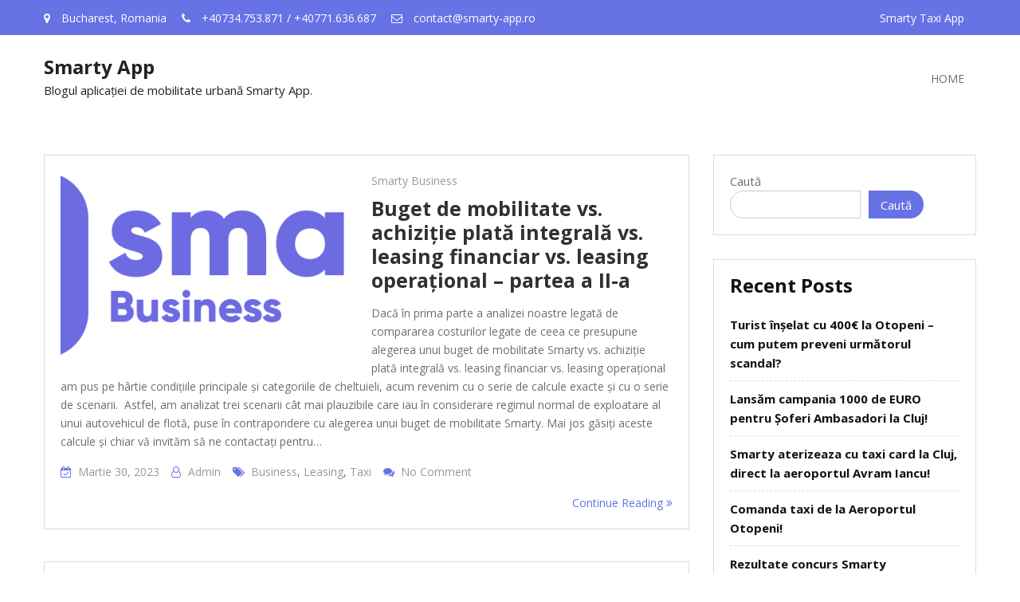

--- FILE ---
content_type: text/html; charset=UTF-8
request_url: https://www.smarty-app.com/blog/tag/business/
body_size: 14436
content:
<!DOCTYPE html> <html lang="ro-RO"><head>
	    <meta charset="UTF-8">
    <meta name="viewport" content="width=device-width, initial-scale=1">
    <link rel="profile" href="http://gmpg.org/xfn/11">
    <link rel="pingback" href="https://www.smarty-app.com/blog/xmlrpc.php">
    <meta name='robots' content='index, follow, max-image-preview:large, max-snippet:-1, max-video-preview:-1' />

	<!-- This site is optimized with the Yoast SEO plugin v26.7 - https://yoast.com/wordpress/plugins/seo/ -->
	<title>business Archives - Smarty App</title>
	<link rel="canonical" href="https://www.smarty-app.com/blog/tag/business/" />
	<meta property="og:locale" content="ro_RO" />
	<meta property="og:type" content="article" />
	<meta property="og:title" content="business Archives - Smarty App" />
	<meta property="og:url" content="https://www.smarty-app.com/blog/tag/business/" />
	<meta property="og:site_name" content="Smarty App" />
	<meta name="twitter:card" content="summary_large_image" />
	<meta name="twitter:site" content="@SmartyRide" />
	<script type="application/ld+json" class="yoast-schema-graph">{"@context":"https://schema.org","@graph":[{"@type":"CollectionPage","@id":"https://www.smarty-app.com/blog/tag/business/","url":"https://www.smarty-app.com/blog/tag/business/","name":"business Archives - Smarty App","isPartOf":{"@id":"https://www.smarty-app.com/blog/#website"},"primaryImageOfPage":{"@id":"https://www.smarty-app.com/blog/tag/business/#primaryimage"},"image":{"@id":"https://www.smarty-app.com/blog/tag/business/#primaryimage"},"thumbnailUrl":"https://www.smarty-app.com/blog/wp-content/uploads/2023/01/smarty-business-logo-1.png","breadcrumb":{"@id":"https://www.smarty-app.com/blog/tag/business/#breadcrumb"},"inLanguage":"ro-RO"},{"@type":"ImageObject","inLanguage":"ro-RO","@id":"https://www.smarty-app.com/blog/tag/business/#primaryimage","url":"https://www.smarty-app.com/blog/wp-content/uploads/2023/01/smarty-business-logo-1.png","contentUrl":"https://www.smarty-app.com/blog/wp-content/uploads/2023/01/smarty-business-logo-1.png","width":976,"height":298},{"@type":"BreadcrumbList","@id":"https://www.smarty-app.com/blog/tag/business/#breadcrumb","itemListElement":[{"@type":"ListItem","position":1,"name":"Home","item":"https://www.smarty-app.com/blog/"},{"@type":"ListItem","position":2,"name":"business"}]},{"@type":"WebSite","@id":"https://www.smarty-app.com/blog/#website","url":"https://www.smarty-app.com/blog/","name":"Smarty App","description":"Blogul aplicației de mobilitate urbană Smarty App.","publisher":{"@id":"https://www.smarty-app.com/blog/#organization"},"potentialAction":[{"@type":"SearchAction","target":{"@type":"EntryPoint","urlTemplate":"https://www.smarty-app.com/blog/?s={search_term_string}"},"query-input":{"@type":"PropertyValueSpecification","valueRequired":true,"valueName":"search_term_string"}}],"inLanguage":"ro-RO"},{"@type":"Organization","@id":"https://www.smarty-app.com/blog/#organization","name":"Smarty Ride Tech SRL","alternateName":"Smarty","url":"https://www.smarty-app.com/blog/","logo":{"@type":"ImageObject","inLanguage":"ro-RO","@id":"https://www.smarty-app.com/blog/#/schema/logo/image/","url":"https://www.smarty-app.com/blog/wp-content/uploads/2022/11/smarty_logo_new-1.png","contentUrl":"https://www.smarty-app.com/blog/wp-content/uploads/2022/11/smarty_logo_new-1.png","width":211,"height":206,"caption":"Smarty Ride Tech SRL"},"image":{"@id":"https://www.smarty-app.com/blog/#/schema/logo/image/"},"sameAs":["https://facebook.com/SmartyRide","https://x.com/SmartyRide","https://www.tiktok.com/@smarty_ride","https://www.youtube.com/channel/UC__DdqyPf0i1vrB9uZ9efUA","https://www.instagram.com/smarty_ride/","https://www.linkedin.com/company/smarty-ride/"]}]}</script>
	<!-- / Yoast SEO plugin. -->


<link rel='dns-prefetch' href='//fonts.googleapis.com' />
<style id='wp-img-auto-sizes-contain-inline-css' type='text/css'>
img:is([sizes=auto i],[sizes^="auto," i]){contain-intrinsic-size:3000px 1500px}
/*# sourceURL=wp-img-auto-sizes-contain-inline-css */
</style>
<style id='wp-block-library-inline-css' type='text/css'>
:root{--wp-block-synced-color:#7a00df;--wp-block-synced-color--rgb:122,0,223;--wp-bound-block-color:var(--wp-block-synced-color);--wp-editor-canvas-background:#ddd;--wp-admin-theme-color:#007cba;--wp-admin-theme-color--rgb:0,124,186;--wp-admin-theme-color-darker-10:#006ba1;--wp-admin-theme-color-darker-10--rgb:0,107,160.5;--wp-admin-theme-color-darker-20:#005a87;--wp-admin-theme-color-darker-20--rgb:0,90,135;--wp-admin-border-width-focus:2px}@media (min-resolution:192dpi){:root{--wp-admin-border-width-focus:1.5px}}.wp-element-button{cursor:pointer}:root .has-very-light-gray-background-color{background-color:#eee}:root .has-very-dark-gray-background-color{background-color:#313131}:root .has-very-light-gray-color{color:#eee}:root .has-very-dark-gray-color{color:#313131}:root .has-vivid-green-cyan-to-vivid-cyan-blue-gradient-background{background:linear-gradient(135deg,#00d084,#0693e3)}:root .has-purple-crush-gradient-background{background:linear-gradient(135deg,#34e2e4,#4721fb 50%,#ab1dfe)}:root .has-hazy-dawn-gradient-background{background:linear-gradient(135deg,#faaca8,#dad0ec)}:root .has-subdued-olive-gradient-background{background:linear-gradient(135deg,#fafae1,#67a671)}:root .has-atomic-cream-gradient-background{background:linear-gradient(135deg,#fdd79a,#004a59)}:root .has-nightshade-gradient-background{background:linear-gradient(135deg,#330968,#31cdcf)}:root .has-midnight-gradient-background{background:linear-gradient(135deg,#020381,#2874fc)}:root{--wp--preset--font-size--normal:16px;--wp--preset--font-size--huge:42px}.has-regular-font-size{font-size:1em}.has-larger-font-size{font-size:2.625em}.has-normal-font-size{font-size:var(--wp--preset--font-size--normal)}.has-huge-font-size{font-size:var(--wp--preset--font-size--huge)}.has-text-align-center{text-align:center}.has-text-align-left{text-align:left}.has-text-align-right{text-align:right}.has-fit-text{white-space:nowrap!important}#end-resizable-editor-section{display:none}.aligncenter{clear:both}.items-justified-left{justify-content:flex-start}.items-justified-center{justify-content:center}.items-justified-right{justify-content:flex-end}.items-justified-space-between{justify-content:space-between}.screen-reader-text{border:0;clip-path:inset(50%);height:1px;margin:-1px;overflow:hidden;padding:0;position:absolute;width:1px;word-wrap:normal!important}.screen-reader-text:focus{background-color:#ddd;clip-path:none;color:#444;display:block;font-size:1em;height:auto;left:5px;line-height:normal;padding:15px 23px 14px;text-decoration:none;top:5px;width:auto;z-index:100000}html :where(.has-border-color){border-style:solid}html :where([style*=border-top-color]){border-top-style:solid}html :where([style*=border-right-color]){border-right-style:solid}html :where([style*=border-bottom-color]){border-bottom-style:solid}html :where([style*=border-left-color]){border-left-style:solid}html :where([style*=border-width]){border-style:solid}html :where([style*=border-top-width]){border-top-style:solid}html :where([style*=border-right-width]){border-right-style:solid}html :where([style*=border-bottom-width]){border-bottom-style:solid}html :where([style*=border-left-width]){border-left-style:solid}html :where(img[class*=wp-image-]){height:auto;max-width:100%}:where(figure){margin:0 0 1em}html :where(.is-position-sticky){--wp-admin--admin-bar--position-offset:var(--wp-admin--admin-bar--height,0px)}@media screen and (max-width:600px){html :where(.is-position-sticky){--wp-admin--admin-bar--position-offset:0px}}

/*# sourceURL=wp-block-library-inline-css */
</style><style id='wp-block-archives-inline-css' type='text/css'>
.wp-block-archives{box-sizing:border-box}.wp-block-archives-dropdown label{display:block}
/*# sourceURL=https://www.smarty-app.com/blog/wp-includes/blocks/archives/style.min.css */
</style>
<style id='wp-block-categories-inline-css' type='text/css'>
.wp-block-categories{box-sizing:border-box}.wp-block-categories.alignleft{margin-right:2em}.wp-block-categories.alignright{margin-left:2em}.wp-block-categories.wp-block-categories-dropdown.aligncenter{text-align:center}.wp-block-categories .wp-block-categories__label{display:block;width:100%}
/*# sourceURL=https://www.smarty-app.com/blog/wp-includes/blocks/categories/style.min.css */
</style>
<style id='wp-block-heading-inline-css' type='text/css'>
h1:where(.wp-block-heading).has-background,h2:where(.wp-block-heading).has-background,h3:where(.wp-block-heading).has-background,h4:where(.wp-block-heading).has-background,h5:where(.wp-block-heading).has-background,h6:where(.wp-block-heading).has-background{padding:1.25em 2.375em}h1.has-text-align-left[style*=writing-mode]:where([style*=vertical-lr]),h1.has-text-align-right[style*=writing-mode]:where([style*=vertical-rl]),h2.has-text-align-left[style*=writing-mode]:where([style*=vertical-lr]),h2.has-text-align-right[style*=writing-mode]:where([style*=vertical-rl]),h3.has-text-align-left[style*=writing-mode]:where([style*=vertical-lr]),h3.has-text-align-right[style*=writing-mode]:where([style*=vertical-rl]),h4.has-text-align-left[style*=writing-mode]:where([style*=vertical-lr]),h4.has-text-align-right[style*=writing-mode]:where([style*=vertical-rl]),h5.has-text-align-left[style*=writing-mode]:where([style*=vertical-lr]),h5.has-text-align-right[style*=writing-mode]:where([style*=vertical-rl]),h6.has-text-align-left[style*=writing-mode]:where([style*=vertical-lr]),h6.has-text-align-right[style*=writing-mode]:where([style*=vertical-rl]){rotate:180deg}
/*# sourceURL=https://www.smarty-app.com/blog/wp-includes/blocks/heading/style.min.css */
</style>
<style id='wp-block-latest-comments-inline-css' type='text/css'>
ol.wp-block-latest-comments{box-sizing:border-box;margin-left:0}:where(.wp-block-latest-comments:not([style*=line-height] .wp-block-latest-comments__comment)){line-height:1.1}:where(.wp-block-latest-comments:not([style*=line-height] .wp-block-latest-comments__comment-excerpt p)){line-height:1.8}.has-dates :where(.wp-block-latest-comments:not([style*=line-height])),.has-excerpts :where(.wp-block-latest-comments:not([style*=line-height])){line-height:1.5}.wp-block-latest-comments .wp-block-latest-comments{padding-left:0}.wp-block-latest-comments__comment{list-style:none;margin-bottom:1em}.has-avatars .wp-block-latest-comments__comment{list-style:none;min-height:2.25em}.has-avatars .wp-block-latest-comments__comment .wp-block-latest-comments__comment-excerpt,.has-avatars .wp-block-latest-comments__comment .wp-block-latest-comments__comment-meta{margin-left:3.25em}.wp-block-latest-comments__comment-excerpt p{font-size:.875em;margin:.36em 0 1.4em}.wp-block-latest-comments__comment-date{display:block;font-size:.75em}.wp-block-latest-comments .avatar,.wp-block-latest-comments__comment-avatar{border-radius:1.5em;display:block;float:left;height:2.5em;margin-right:.75em;width:2.5em}.wp-block-latest-comments[class*=-font-size] a,.wp-block-latest-comments[style*=font-size] a{font-size:inherit}
/*# sourceURL=https://www.smarty-app.com/blog/wp-includes/blocks/latest-comments/style.min.css */
</style>
<style id='wp-block-latest-posts-inline-css' type='text/css'>
.wp-block-latest-posts{box-sizing:border-box}.wp-block-latest-posts.alignleft{margin-right:2em}.wp-block-latest-posts.alignright{margin-left:2em}.wp-block-latest-posts.wp-block-latest-posts__list{list-style:none}.wp-block-latest-posts.wp-block-latest-posts__list li{clear:both;overflow-wrap:break-word}.wp-block-latest-posts.is-grid{display:flex;flex-wrap:wrap}.wp-block-latest-posts.is-grid li{margin:0 1.25em 1.25em 0;width:100%}@media (min-width:600px){.wp-block-latest-posts.columns-2 li{width:calc(50% - .625em)}.wp-block-latest-posts.columns-2 li:nth-child(2n){margin-right:0}.wp-block-latest-posts.columns-3 li{width:calc(33.33333% - .83333em)}.wp-block-latest-posts.columns-3 li:nth-child(3n){margin-right:0}.wp-block-latest-posts.columns-4 li{width:calc(25% - .9375em)}.wp-block-latest-posts.columns-4 li:nth-child(4n){margin-right:0}.wp-block-latest-posts.columns-5 li{width:calc(20% - 1em)}.wp-block-latest-posts.columns-5 li:nth-child(5n){margin-right:0}.wp-block-latest-posts.columns-6 li{width:calc(16.66667% - 1.04167em)}.wp-block-latest-posts.columns-6 li:nth-child(6n){margin-right:0}}:root :where(.wp-block-latest-posts.is-grid){padding:0}:root :where(.wp-block-latest-posts.wp-block-latest-posts__list){padding-left:0}.wp-block-latest-posts__post-author,.wp-block-latest-posts__post-date{display:block;font-size:.8125em}.wp-block-latest-posts__post-excerpt,.wp-block-latest-posts__post-full-content{margin-bottom:1em;margin-top:.5em}.wp-block-latest-posts__featured-image a{display:inline-block}.wp-block-latest-posts__featured-image img{height:auto;max-width:100%;width:auto}.wp-block-latest-posts__featured-image.alignleft{float:left;margin-right:1em}.wp-block-latest-posts__featured-image.alignright{float:right;margin-left:1em}.wp-block-latest-posts__featured-image.aligncenter{margin-bottom:1em;text-align:center}
/*# sourceURL=https://www.smarty-app.com/blog/wp-includes/blocks/latest-posts/style.min.css */
</style>
<style id='wp-block-media-text-inline-css' type='text/css'>
.wp-block-media-text{box-sizing:border-box;
  /*!rtl:begin:ignore*/direction:ltr;
  /*!rtl:end:ignore*/display:grid;grid-template-columns:50% 1fr;grid-template-rows:auto}.wp-block-media-text.has-media-on-the-right{grid-template-columns:1fr 50%}.wp-block-media-text.is-vertically-aligned-top>.wp-block-media-text__content,.wp-block-media-text.is-vertically-aligned-top>.wp-block-media-text__media{align-self:start}.wp-block-media-text.is-vertically-aligned-center>.wp-block-media-text__content,.wp-block-media-text.is-vertically-aligned-center>.wp-block-media-text__media,.wp-block-media-text>.wp-block-media-text__content,.wp-block-media-text>.wp-block-media-text__media{align-self:center}.wp-block-media-text.is-vertically-aligned-bottom>.wp-block-media-text__content,.wp-block-media-text.is-vertically-aligned-bottom>.wp-block-media-text__media{align-self:end}.wp-block-media-text>.wp-block-media-text__media{
  /*!rtl:begin:ignore*/grid-column:1;grid-row:1;
  /*!rtl:end:ignore*/margin:0}.wp-block-media-text>.wp-block-media-text__content{direction:ltr;
  /*!rtl:begin:ignore*/grid-column:2;grid-row:1;
  /*!rtl:end:ignore*/padding:0 8%;word-break:break-word}.wp-block-media-text.has-media-on-the-right>.wp-block-media-text__media{
  /*!rtl:begin:ignore*/grid-column:2;grid-row:1
  /*!rtl:end:ignore*/}.wp-block-media-text.has-media-on-the-right>.wp-block-media-text__content{
  /*!rtl:begin:ignore*/grid-column:1;grid-row:1
  /*!rtl:end:ignore*/}.wp-block-media-text__media a{display:block}.wp-block-media-text__media img,.wp-block-media-text__media video{height:auto;max-width:unset;vertical-align:middle;width:100%}.wp-block-media-text.is-image-fill>.wp-block-media-text__media{background-size:cover;height:100%;min-height:250px}.wp-block-media-text.is-image-fill>.wp-block-media-text__media>a{display:block;height:100%}.wp-block-media-text.is-image-fill>.wp-block-media-text__media img{height:1px;margin:-1px;overflow:hidden;padding:0;position:absolute;width:1px;clip:rect(0,0,0,0);border:0}.wp-block-media-text.is-image-fill-element>.wp-block-media-text__media{height:100%;min-height:250px}.wp-block-media-text.is-image-fill-element>.wp-block-media-text__media>a{display:block;height:100%}.wp-block-media-text.is-image-fill-element>.wp-block-media-text__media img{height:100%;object-fit:cover;width:100%}@media (max-width:600px){.wp-block-media-text.is-stacked-on-mobile{grid-template-columns:100%!important}.wp-block-media-text.is-stacked-on-mobile>.wp-block-media-text__media{grid-column:1;grid-row:1}.wp-block-media-text.is-stacked-on-mobile>.wp-block-media-text__content{grid-column:1;grid-row:2}}
/*# sourceURL=https://www.smarty-app.com/blog/wp-includes/blocks/media-text/style.min.css */
</style>
<style id='wp-block-search-inline-css' type='text/css'>
.wp-block-search__button{margin-left:10px;word-break:normal}.wp-block-search__button.has-icon{line-height:0}.wp-block-search__button svg{height:1.25em;min-height:24px;min-width:24px;width:1.25em;fill:currentColor;vertical-align:text-bottom}:where(.wp-block-search__button){border:1px solid #ccc;padding:6px 10px}.wp-block-search__inside-wrapper{display:flex;flex:auto;flex-wrap:nowrap;max-width:100%}.wp-block-search__label{width:100%}.wp-block-search.wp-block-search__button-only .wp-block-search__button{box-sizing:border-box;display:flex;flex-shrink:0;justify-content:center;margin-left:0;max-width:100%}.wp-block-search.wp-block-search__button-only .wp-block-search__inside-wrapper{min-width:0!important;transition-property:width}.wp-block-search.wp-block-search__button-only .wp-block-search__input{flex-basis:100%;transition-duration:.3s}.wp-block-search.wp-block-search__button-only.wp-block-search__searchfield-hidden,.wp-block-search.wp-block-search__button-only.wp-block-search__searchfield-hidden .wp-block-search__inside-wrapper{overflow:hidden}.wp-block-search.wp-block-search__button-only.wp-block-search__searchfield-hidden .wp-block-search__input{border-left-width:0!important;border-right-width:0!important;flex-basis:0;flex-grow:0;margin:0;min-width:0!important;padding-left:0!important;padding-right:0!important;width:0!important}:where(.wp-block-search__input){appearance:none;border:1px solid #949494;flex-grow:1;font-family:inherit;font-size:inherit;font-style:inherit;font-weight:inherit;letter-spacing:inherit;line-height:inherit;margin-left:0;margin-right:0;min-width:3rem;padding:8px;text-decoration:unset!important;text-transform:inherit}:where(.wp-block-search__button-inside .wp-block-search__inside-wrapper){background-color:#fff;border:1px solid #949494;box-sizing:border-box;padding:4px}:where(.wp-block-search__button-inside .wp-block-search__inside-wrapper) .wp-block-search__input{border:none;border-radius:0;padding:0 4px}:where(.wp-block-search__button-inside .wp-block-search__inside-wrapper) .wp-block-search__input:focus{outline:none}:where(.wp-block-search__button-inside .wp-block-search__inside-wrapper) :where(.wp-block-search__button){padding:4px 8px}.wp-block-search.aligncenter .wp-block-search__inside-wrapper{margin:auto}.wp-block[data-align=right] .wp-block-search.wp-block-search__button-only .wp-block-search__inside-wrapper{float:right}
/*# sourceURL=https://www.smarty-app.com/blog/wp-includes/blocks/search/style.min.css */
</style>
<style id='wp-block-group-inline-css' type='text/css'>
.wp-block-group{box-sizing:border-box}:where(.wp-block-group.wp-block-group-is-layout-constrained){position:relative}
/*# sourceURL=https://www.smarty-app.com/blog/wp-includes/blocks/group/style.min.css */
</style>
<style id='wp-block-paragraph-inline-css' type='text/css'>
.is-small-text{font-size:.875em}.is-regular-text{font-size:1em}.is-large-text{font-size:2.25em}.is-larger-text{font-size:3em}.has-drop-cap:not(:focus):first-letter{float:left;font-size:8.4em;font-style:normal;font-weight:100;line-height:.68;margin:.05em .1em 0 0;text-transform:uppercase}body.rtl .has-drop-cap:not(:focus):first-letter{float:none;margin-left:.1em}p.has-drop-cap.has-background{overflow:hidden}:root :where(p.has-background){padding:1.25em 2.375em}:where(p.has-text-color:not(.has-link-color)) a{color:inherit}p.has-text-align-left[style*="writing-mode:vertical-lr"],p.has-text-align-right[style*="writing-mode:vertical-rl"]{rotate:180deg}
/*# sourceURL=https://www.smarty-app.com/blog/wp-includes/blocks/paragraph/style.min.css */
</style>
<style id='wp-block-table-inline-css' type='text/css'>
.wp-block-table{overflow-x:auto}.wp-block-table table{border-collapse:collapse;width:100%}.wp-block-table thead{border-bottom:3px solid}.wp-block-table tfoot{border-top:3px solid}.wp-block-table td,.wp-block-table th{border:1px solid;padding:.5em}.wp-block-table .has-fixed-layout{table-layout:fixed;width:100%}.wp-block-table .has-fixed-layout td,.wp-block-table .has-fixed-layout th{word-break:break-word}.wp-block-table.aligncenter,.wp-block-table.alignleft,.wp-block-table.alignright{display:table;width:auto}.wp-block-table.aligncenter td,.wp-block-table.aligncenter th,.wp-block-table.alignleft td,.wp-block-table.alignleft th,.wp-block-table.alignright td,.wp-block-table.alignright th{word-break:break-word}.wp-block-table .has-subtle-light-gray-background-color{background-color:#f3f4f5}.wp-block-table .has-subtle-pale-green-background-color{background-color:#e9fbe5}.wp-block-table .has-subtle-pale-blue-background-color{background-color:#e7f5fe}.wp-block-table .has-subtle-pale-pink-background-color{background-color:#fcf0ef}.wp-block-table.is-style-stripes{background-color:initial;border-collapse:inherit;border-spacing:0}.wp-block-table.is-style-stripes tbody tr:nth-child(odd){background-color:#f0f0f0}.wp-block-table.is-style-stripes.has-subtle-light-gray-background-color tbody tr:nth-child(odd){background-color:#f3f4f5}.wp-block-table.is-style-stripes.has-subtle-pale-green-background-color tbody tr:nth-child(odd){background-color:#e9fbe5}.wp-block-table.is-style-stripes.has-subtle-pale-blue-background-color tbody tr:nth-child(odd){background-color:#e7f5fe}.wp-block-table.is-style-stripes.has-subtle-pale-pink-background-color tbody tr:nth-child(odd){background-color:#fcf0ef}.wp-block-table.is-style-stripes td,.wp-block-table.is-style-stripes th{border-color:#0000}.wp-block-table.is-style-stripes{border-bottom:1px solid #f0f0f0}.wp-block-table .has-border-color td,.wp-block-table .has-border-color th,.wp-block-table .has-border-color tr,.wp-block-table .has-border-color>*{border-color:inherit}.wp-block-table table[style*=border-top-color] tr:first-child,.wp-block-table table[style*=border-top-color] tr:first-child td,.wp-block-table table[style*=border-top-color] tr:first-child th,.wp-block-table table[style*=border-top-color]>*,.wp-block-table table[style*=border-top-color]>* td,.wp-block-table table[style*=border-top-color]>* th{border-top-color:inherit}.wp-block-table table[style*=border-top-color] tr:not(:first-child){border-top-color:initial}.wp-block-table table[style*=border-right-color] td:last-child,.wp-block-table table[style*=border-right-color] th,.wp-block-table table[style*=border-right-color] tr,.wp-block-table table[style*=border-right-color]>*{border-right-color:inherit}.wp-block-table table[style*=border-bottom-color] tr:last-child,.wp-block-table table[style*=border-bottom-color] tr:last-child td,.wp-block-table table[style*=border-bottom-color] tr:last-child th,.wp-block-table table[style*=border-bottom-color]>*,.wp-block-table table[style*=border-bottom-color]>* td,.wp-block-table table[style*=border-bottom-color]>* th{border-bottom-color:inherit}.wp-block-table table[style*=border-bottom-color] tr:not(:last-child){border-bottom-color:initial}.wp-block-table table[style*=border-left-color] td:first-child,.wp-block-table table[style*=border-left-color] th,.wp-block-table table[style*=border-left-color] tr,.wp-block-table table[style*=border-left-color]>*{border-left-color:inherit}.wp-block-table table[style*=border-style] td,.wp-block-table table[style*=border-style] th,.wp-block-table table[style*=border-style] tr,.wp-block-table table[style*=border-style]>*{border-style:inherit}.wp-block-table table[style*=border-width] td,.wp-block-table table[style*=border-width] th,.wp-block-table table[style*=border-width] tr,.wp-block-table table[style*=border-width]>*{border-style:inherit;border-width:inherit}
/*# sourceURL=https://www.smarty-app.com/blog/wp-includes/blocks/table/style.min.css */
</style>
<style id='global-styles-inline-css' type='text/css'>
:root{--wp--preset--aspect-ratio--square: 1;--wp--preset--aspect-ratio--4-3: 4/3;--wp--preset--aspect-ratio--3-4: 3/4;--wp--preset--aspect-ratio--3-2: 3/2;--wp--preset--aspect-ratio--2-3: 2/3;--wp--preset--aspect-ratio--16-9: 16/9;--wp--preset--aspect-ratio--9-16: 9/16;--wp--preset--color--black: #000000;--wp--preset--color--cyan-bluish-gray: #abb8c3;--wp--preset--color--white: #ffffff;--wp--preset--color--pale-pink: #f78da7;--wp--preset--color--vivid-red: #cf2e2e;--wp--preset--color--luminous-vivid-orange: #ff6900;--wp--preset--color--luminous-vivid-amber: #fcb900;--wp--preset--color--light-green-cyan: #7bdcb5;--wp--preset--color--vivid-green-cyan: #00d084;--wp--preset--color--pale-cyan-blue: #8ed1fc;--wp--preset--color--vivid-cyan-blue: #0693e3;--wp--preset--color--vivid-purple: #9b51e0;--wp--preset--gradient--vivid-cyan-blue-to-vivid-purple: linear-gradient(135deg,rgb(6,147,227) 0%,rgb(155,81,224) 100%);--wp--preset--gradient--light-green-cyan-to-vivid-green-cyan: linear-gradient(135deg,rgb(122,220,180) 0%,rgb(0,208,130) 100%);--wp--preset--gradient--luminous-vivid-amber-to-luminous-vivid-orange: linear-gradient(135deg,rgb(252,185,0) 0%,rgb(255,105,0) 100%);--wp--preset--gradient--luminous-vivid-orange-to-vivid-red: linear-gradient(135deg,rgb(255,105,0) 0%,rgb(207,46,46) 100%);--wp--preset--gradient--very-light-gray-to-cyan-bluish-gray: linear-gradient(135deg,rgb(238,238,238) 0%,rgb(169,184,195) 100%);--wp--preset--gradient--cool-to-warm-spectrum: linear-gradient(135deg,rgb(74,234,220) 0%,rgb(151,120,209) 20%,rgb(207,42,186) 40%,rgb(238,44,130) 60%,rgb(251,105,98) 80%,rgb(254,248,76) 100%);--wp--preset--gradient--blush-light-purple: linear-gradient(135deg,rgb(255,206,236) 0%,rgb(152,150,240) 100%);--wp--preset--gradient--blush-bordeaux: linear-gradient(135deg,rgb(254,205,165) 0%,rgb(254,45,45) 50%,rgb(107,0,62) 100%);--wp--preset--gradient--luminous-dusk: linear-gradient(135deg,rgb(255,203,112) 0%,rgb(199,81,192) 50%,rgb(65,88,208) 100%);--wp--preset--gradient--pale-ocean: linear-gradient(135deg,rgb(255,245,203) 0%,rgb(182,227,212) 50%,rgb(51,167,181) 100%);--wp--preset--gradient--electric-grass: linear-gradient(135deg,rgb(202,248,128) 0%,rgb(113,206,126) 100%);--wp--preset--gradient--midnight: linear-gradient(135deg,rgb(2,3,129) 0%,rgb(40,116,252) 100%);--wp--preset--font-size--small: 13px;--wp--preset--font-size--medium: 20px;--wp--preset--font-size--large: 36px;--wp--preset--font-size--x-large: 42px;--wp--preset--spacing--20: 0.44rem;--wp--preset--spacing--30: 0.67rem;--wp--preset--spacing--40: 1rem;--wp--preset--spacing--50: 1.5rem;--wp--preset--spacing--60: 2.25rem;--wp--preset--spacing--70: 3.38rem;--wp--preset--spacing--80: 5.06rem;--wp--preset--shadow--natural: 6px 6px 9px rgba(0, 0, 0, 0.2);--wp--preset--shadow--deep: 12px 12px 50px rgba(0, 0, 0, 0.4);--wp--preset--shadow--sharp: 6px 6px 0px rgba(0, 0, 0, 0.2);--wp--preset--shadow--outlined: 6px 6px 0px -3px rgb(255, 255, 255), 6px 6px rgb(0, 0, 0);--wp--preset--shadow--crisp: 6px 6px 0px rgb(0, 0, 0);}:where(.is-layout-flex){gap: 0.5em;}:where(.is-layout-grid){gap: 0.5em;}body .is-layout-flex{display: flex;}.is-layout-flex{flex-wrap: wrap;align-items: center;}.is-layout-flex > :is(*, div){margin: 0;}body .is-layout-grid{display: grid;}.is-layout-grid > :is(*, div){margin: 0;}:where(.wp-block-columns.is-layout-flex){gap: 2em;}:where(.wp-block-columns.is-layout-grid){gap: 2em;}:where(.wp-block-post-template.is-layout-flex){gap: 1.25em;}:where(.wp-block-post-template.is-layout-grid){gap: 1.25em;}.has-black-color{color: var(--wp--preset--color--black) !important;}.has-cyan-bluish-gray-color{color: var(--wp--preset--color--cyan-bluish-gray) !important;}.has-white-color{color: var(--wp--preset--color--white) !important;}.has-pale-pink-color{color: var(--wp--preset--color--pale-pink) !important;}.has-vivid-red-color{color: var(--wp--preset--color--vivid-red) !important;}.has-luminous-vivid-orange-color{color: var(--wp--preset--color--luminous-vivid-orange) !important;}.has-luminous-vivid-amber-color{color: var(--wp--preset--color--luminous-vivid-amber) !important;}.has-light-green-cyan-color{color: var(--wp--preset--color--light-green-cyan) !important;}.has-vivid-green-cyan-color{color: var(--wp--preset--color--vivid-green-cyan) !important;}.has-pale-cyan-blue-color{color: var(--wp--preset--color--pale-cyan-blue) !important;}.has-vivid-cyan-blue-color{color: var(--wp--preset--color--vivid-cyan-blue) !important;}.has-vivid-purple-color{color: var(--wp--preset--color--vivid-purple) !important;}.has-black-background-color{background-color: var(--wp--preset--color--black) !important;}.has-cyan-bluish-gray-background-color{background-color: var(--wp--preset--color--cyan-bluish-gray) !important;}.has-white-background-color{background-color: var(--wp--preset--color--white) !important;}.has-pale-pink-background-color{background-color: var(--wp--preset--color--pale-pink) !important;}.has-vivid-red-background-color{background-color: var(--wp--preset--color--vivid-red) !important;}.has-luminous-vivid-orange-background-color{background-color: var(--wp--preset--color--luminous-vivid-orange) !important;}.has-luminous-vivid-amber-background-color{background-color: var(--wp--preset--color--luminous-vivid-amber) !important;}.has-light-green-cyan-background-color{background-color: var(--wp--preset--color--light-green-cyan) !important;}.has-vivid-green-cyan-background-color{background-color: var(--wp--preset--color--vivid-green-cyan) !important;}.has-pale-cyan-blue-background-color{background-color: var(--wp--preset--color--pale-cyan-blue) !important;}.has-vivid-cyan-blue-background-color{background-color: var(--wp--preset--color--vivid-cyan-blue) !important;}.has-vivid-purple-background-color{background-color: var(--wp--preset--color--vivid-purple) !important;}.has-black-border-color{border-color: var(--wp--preset--color--black) !important;}.has-cyan-bluish-gray-border-color{border-color: var(--wp--preset--color--cyan-bluish-gray) !important;}.has-white-border-color{border-color: var(--wp--preset--color--white) !important;}.has-pale-pink-border-color{border-color: var(--wp--preset--color--pale-pink) !important;}.has-vivid-red-border-color{border-color: var(--wp--preset--color--vivid-red) !important;}.has-luminous-vivid-orange-border-color{border-color: var(--wp--preset--color--luminous-vivid-orange) !important;}.has-luminous-vivid-amber-border-color{border-color: var(--wp--preset--color--luminous-vivid-amber) !important;}.has-light-green-cyan-border-color{border-color: var(--wp--preset--color--light-green-cyan) !important;}.has-vivid-green-cyan-border-color{border-color: var(--wp--preset--color--vivid-green-cyan) !important;}.has-pale-cyan-blue-border-color{border-color: var(--wp--preset--color--pale-cyan-blue) !important;}.has-vivid-cyan-blue-border-color{border-color: var(--wp--preset--color--vivid-cyan-blue) !important;}.has-vivid-purple-border-color{border-color: var(--wp--preset--color--vivid-purple) !important;}.has-vivid-cyan-blue-to-vivid-purple-gradient-background{background: var(--wp--preset--gradient--vivid-cyan-blue-to-vivid-purple) !important;}.has-light-green-cyan-to-vivid-green-cyan-gradient-background{background: var(--wp--preset--gradient--light-green-cyan-to-vivid-green-cyan) !important;}.has-luminous-vivid-amber-to-luminous-vivid-orange-gradient-background{background: var(--wp--preset--gradient--luminous-vivid-amber-to-luminous-vivid-orange) !important;}.has-luminous-vivid-orange-to-vivid-red-gradient-background{background: var(--wp--preset--gradient--luminous-vivid-orange-to-vivid-red) !important;}.has-very-light-gray-to-cyan-bluish-gray-gradient-background{background: var(--wp--preset--gradient--very-light-gray-to-cyan-bluish-gray) !important;}.has-cool-to-warm-spectrum-gradient-background{background: var(--wp--preset--gradient--cool-to-warm-spectrum) !important;}.has-blush-light-purple-gradient-background{background: var(--wp--preset--gradient--blush-light-purple) !important;}.has-blush-bordeaux-gradient-background{background: var(--wp--preset--gradient--blush-bordeaux) !important;}.has-luminous-dusk-gradient-background{background: var(--wp--preset--gradient--luminous-dusk) !important;}.has-pale-ocean-gradient-background{background: var(--wp--preset--gradient--pale-ocean) !important;}.has-electric-grass-gradient-background{background: var(--wp--preset--gradient--electric-grass) !important;}.has-midnight-gradient-background{background: var(--wp--preset--gradient--midnight) !important;}.has-small-font-size{font-size: var(--wp--preset--font-size--small) !important;}.has-medium-font-size{font-size: var(--wp--preset--font-size--medium) !important;}.has-large-font-size{font-size: var(--wp--preset--font-size--large) !important;}.has-x-large-font-size{font-size: var(--wp--preset--font-size--x-large) !important;}
/*# sourceURL=global-styles-inline-css */
</style>

<style id='classic-theme-styles-inline-css' type='text/css'>
/*! This file is auto-generated */
.wp-block-button__link{color:#fff;background-color:#32373c;border-radius:9999px;box-shadow:none;text-decoration:none;padding:calc(.667em + 2px) calc(1.333em + 2px);font-size:1.125em}.wp-block-file__button{background:#32373c;color:#fff;text-decoration:none}
/*# sourceURL=/wp-includes/css/classic-themes.min.css */
</style>
<link rel='stylesheet' id='business-point-fonts-css' href='https://fonts.googleapis.com/css?family=Open+Sans%3A400%2C700%2C900%2C400italic%2C700italic%2C900italic%7CRaleway%3A400%2C500%2C700%2C900%2C400italic%2C700italic%2C900italic&#038;subset=latin%2Clatin-ext' type='text/css' media='all' />
<link rel='stylesheet' id='jquery-meanmenu-css' href='https://www.smarty-app.com/blog/wp-content/themes/business-point/assets/third-party/meanmenu/meanmenu.css?ver=6.9' type='text/css' media='all' />
<link rel='stylesheet' id='jquery-slick-css' href='https://www.smarty-app.com/blog/wp-content/themes/business-point/assets/third-party/slick/slick.css?ver=1.6.0' type='text/css' media='all' />
<link rel='stylesheet' id='font-awesome-css' href='https://www.smarty-app.com/blog/wp-content/themes/business-point/assets/third-party/font-awesome/css/font-awesome.min.css?ver=4.7.0' type='text/css' media='all' />
<link rel='stylesheet' id='business-point-style-css' href='https://www.smarty-app.com/blog/wp-content/themes/business-point/style.css?ver=6.9' type='text/css' media='all' />
<script type="text/javascript" src="https://www.smarty-app.com/blog/wp-includes/js/jquery/jquery.min.js?ver=3.7.1" id="jquery-core-js"></script>
<script type="text/javascript" src="https://www.smarty-app.com/blog/wp-includes/js/jquery/jquery-migrate.min.js?ver=3.4.1" id="jquery-migrate-js"></script>
<link rel="icon" href="https://www.smarty-app.com/blog/wp-content/uploads/2023/01/smarty_driver_logo-150x150.png" sizes="32x32" />
<link rel="icon" href="https://www.smarty-app.com/blog/wp-content/uploads/2023/01/smarty_driver_logo.png" sizes="192x192" />
<link rel="apple-touch-icon" href="https://www.smarty-app.com/blog/wp-content/uploads/2023/01/smarty_driver_logo.png" />
<meta name="msapplication-TileImage" content="https://www.smarty-app.com/blog/wp-content/uploads/2023/01/smarty_driver_logo.png" />
</head>

<body class="archive tag tag-business tag-8 wp-custom-logo wp-theme-business-point hfeed global-layout-right-sidebar global-sticky-sidebar">
	<div id="page" class="site">
		        <div id="top-bar" class="top-header">
            <div class="container">
                                    <div class="top-left">
                                                    <span class="address"><i class="fa fa-map-marker" aria-hidden="true"></i> Bucharest, Romania</span>
                        
                                                    <span class="phone"><i class="fa fa-phone" aria-hidden="true"></i> +40734.753.871 / +40771.636.687</span>
                        
                                                    <span class="fax"><i class="fa fa-envelope-o" aria-hidden="true"></i> contact@smarty-app.ro</span>
                                                
                    </div>
                <div class="top-right">
                                            <div class="top-menu-content">
                            <div class="menu-smarty-app-container"><ul id="top-menu" class="menu"><li id="menu-item-132" class="menu-item menu-item-type-custom menu-item-object-custom menu-item-132"><a href="https://www.smarty-app.com">Smarty Taxi App</a></li>
</ul></div>                        </div><!-- .menu-content -->
                        
                </div>
                
            </div>
        </div>
        <div class="sticky-wrapper" id="sticky-wrapper"><header id="masthead" class="site-header main-navigation-holder" role="banner"><div class="container">        <div class="head-wrap">
        	<div class="site-branding">
        		
                    <h2 class="site-title"><a href="https://www.smarty-app.com/blog/" rel="home">Smarty App</a></h2>

            		
                        <h3 class="site-description">Blogul aplicației de mobilitate urbană Smarty App.</h3>

                                	</div><!-- .site-branding -->

            <div id="main-nav" class="clear-fix">
                <nav id="site-navigation" class="main-navigation" role="navigation">
                    <div class="wrap-menu-content">
        				<ul><li><a href="https://www.smarty-app.com/blog/">Home</a></li></ul>                    </div><!-- .menu-content -->
                </nav><!-- #site-navigation -->
            </div> <!-- #main-nav -->
        </div>
        </div><!-- .container --></header><!-- #masthead --></div><!-- .sticky-wrapper --><div id="content" class="site-content"><div class="container"><div class="inner-wrapper">
	<div id="primary" class="content-area">
		<main id="main" class="site-main" role="main">

		                        <header>
                                <h1 class="page-title screen-reader-text">business</h1>
                        </header>
			
<article id="post-195" class="post-195 post type-post status-publish format-standard has-post-thumbnail hentry category-smarty-business tag-business tag-leasing tag-taxi">

		<div class="featured-thumb">
		<a href="https://www.smarty-app.com/blog/buget-de-mobilitate-vs-achizitie-plata-integrala-vs-leasing-financiar-vs-leasing-operational-partea-a-ii-a/"><img width="370" height="235" src="https://www.smarty-app.com/blog/wp-content/uploads/2023/01/smarty-business-logo-1-370x235.png" class="attachment-business-point-small size-business-point-small wp-post-image" alt="" decoding="async" fetchpriority="high" /></a>
	</div>
	
	
	<div class="content-wrap content-with-image">
		<div class="content-wrap-inner">
			<header class="entry-header">
									<div class="entry-meta">
						<span class="cat-links"><a href="https://www.smarty-app.com/blog/category/smarty-business/" rel="category tag">Smarty Business</a></span>					</div><!-- .entry-meta -->
					<h2 class="entry-title"><a href="https://www.smarty-app.com/blog/buget-de-mobilitate-vs-achizitie-plata-integrala-vs-leasing-financiar-vs-leasing-operational-partea-a-ii-a/" rel="bookmark"><strong>Buget de mobilitate vs. achiziție plată integrală vs. leasing financiar vs. leasing operațional &#8211; partea a II-a</strong></a></h2>			</header><!-- .entry-header -->

			<div class="entry-content">
				<p>Dacă în prima parte a analizei noastre legată de compararea costurilor legate de ceea ce presupune alegerea unui buget de mobilitate Smarty vs. achiziție plată integrală vs. leasing financiar vs. leasing operațional am pus pe hârtie condițiile principale și categoriile de cheltuieli, acum revenim cu o serie de calcule exacte și cu o serie de scenarii.&nbsp; Astfel, am analizat trei scenarii cât mai plauzibile care iau în considerare regimul normal de exploatare al unui autovehicul de flotă, puse în contrapondere cu alegerea unui buget de mobilitate Smarty. Mai jos găsiți aceste calcule și chiar vă invităm să ne contactați pentru&hellip;</p>
				
				<div class="entry-footer">
					<span class="posted-on"><a href="https://www.smarty-app.com/blog/buget-de-mobilitate-vs-achizitie-plata-integrala-vs-leasing-financiar-vs-leasing-operational-partea-a-ii-a/" rel="bookmark"><time class="entry-date published" datetime="2023-03-30T13:21:20+02:00">martie 30, 2023</time><time class="updated" datetime="2024-01-19T18:24:01+02:00">ianuarie 19, 2024</time></a></span><span class="byline"> <span class="author vcard"><a class="url fn n" href="https://www.smarty-app.com/blog/author/admin/">admin</a></span></span><span class="tags-links"><a href="https://www.smarty-app.com/blog/tag/business/" rel="tag">business</a>, <a href="https://www.smarty-app.com/blog/tag/leasing/" rel="tag">leasing</a>, <a href="https://www.smarty-app.com/blog/tag/taxi/" rel="tag">taxi</a></span><span class="comments-link"><a href="https://www.smarty-app.com/blog/buget-de-mobilitate-vs-achizitie-plata-integrala-vs-leasing-financiar-vs-leasing-operational-partea-a-ii-a/#respond">No Comment<span class="screen-reader-text"> on <strong>Buget de mobilitate vs. achiziție plată integrală vs. leasing financiar vs. leasing operațional &#8211; partea a II-a</strong></span></a></span>				</div>
				<a class="readmore-content" href="https://www.smarty-app.com/blog/buget-de-mobilitate-vs-achizitie-plata-integrala-vs-leasing-financiar-vs-leasing-operational-partea-a-ii-a/" rel="bookmark">Continue Reading <i class="fa fa-angle-double-right"> </i></a>
			</div><!-- .entry-content -->
		</div>
	</div>

</article><!-- #post-## -->

<article id="post-189" class="post-189 post type-post status-publish format-standard has-post-thumbnail hentry category-smarty-business tag-business tag-leasing tag-taxi">

		<div class="featured-thumb">
		<a href="https://www.smarty-app.com/blog/buget-de-mobilitate-vs-achizitie-cash-vs-leasing-financiar-vs-leasing-operational/"><img width="370" height="235" src="https://www.smarty-app.com/blog/wp-content/uploads/2023/02/image-1-1-370x235.png" class="attachment-business-point-small size-business-point-small wp-post-image" alt="" decoding="async" /></a>
	</div>
	
	
	<div class="content-wrap content-with-image">
		<div class="content-wrap-inner">
			<header class="entry-header">
									<div class="entry-meta">
						<span class="cat-links"><a href="https://www.smarty-app.com/blog/category/smarty-business/" rel="category tag">Smarty Business</a></span>					</div><!-- .entry-meta -->
					<h2 class="entry-title"><a href="https://www.smarty-app.com/blog/buget-de-mobilitate-vs-achizitie-cash-vs-leasing-financiar-vs-leasing-operational/" rel="bookmark"><strong>Buget de mobilitate vs. achiziție cash vs. leasing financiar vs. leasing operațional</strong></a></h2>			</header><!-- .entry-header -->

			<div class="entry-content">
				<p>După ce într-un alt articol am făcut o analiză a principalelor soluții de transport decontat pentru angajați, acum a venit vremea ca sa facem o analiză comparând soluția unui buget de mobilitate în platforma Smarty Business cu achiziția unei mașini de serviciu prin plată integrală, cu o soluție de leasing financiar, dar și una de leasing operațional. Deoarece este un subiect complex, îl vom aborda în două articole. Prima parte o publicăm săptămâna aceasta și vine să arate care sunt principalele caracteristici ale celor trei soluții. Buget mobilitate Smarty Achiziție auto Leasing financiar Leasing operațional Flexibilitate &amp; ajustare Nevoia unui&hellip;</p>
				
				<div class="entry-footer">
					<span class="posted-on"><a href="https://www.smarty-app.com/blog/buget-de-mobilitate-vs-achizitie-cash-vs-leasing-financiar-vs-leasing-operational/" rel="bookmark"><time class="entry-date published" datetime="2023-03-16T14:16:11+02:00">martie 16, 2023</time><time class="updated" datetime="2024-01-19T18:26:16+02:00">ianuarie 19, 2024</time></a></span><span class="byline"> <span class="author vcard"><a class="url fn n" href="https://www.smarty-app.com/blog/author/admin/">admin</a></span></span><span class="tags-links"><a href="https://www.smarty-app.com/blog/tag/business/" rel="tag">business</a>, <a href="https://www.smarty-app.com/blog/tag/leasing/" rel="tag">leasing</a>, <a href="https://www.smarty-app.com/blog/tag/taxi/" rel="tag">taxi</a></span><span class="comments-link"><a href="https://www.smarty-app.com/blog/buget-de-mobilitate-vs-achizitie-cash-vs-leasing-financiar-vs-leasing-operational/#respond">No Comment<span class="screen-reader-text"> on <strong>Buget de mobilitate vs. achiziție cash vs. leasing financiar vs. leasing operațional</strong></span></a></span>				</div>
				<a class="readmore-content" href="https://www.smarty-app.com/blog/buget-de-mobilitate-vs-achizitie-cash-vs-leasing-financiar-vs-leasing-operational/" rel="bookmark">Continue Reading <i class="fa fa-angle-double-right"> </i></a>
			</div><!-- .entry-content -->
		</div>
	</div>

</article><!-- #post-## -->

<article id="post-166" class="post-166 post type-post status-publish format-standard has-post-thumbnail hentry category-smarty-business tag-business tag-vouchere">

		<div class="featured-thumb">
		<a href="https://www.smarty-app.com/blog/cum-a-rezolvat-smarty-cea-mai-mare-problema-a-soferilor-cu-sistemul-transportului-decontat/"><img width="370" height="235" src="https://www.smarty-app.com/blog/wp-content/uploads/2023/02/image-1-1-370x235.png" class="attachment-business-point-small size-business-point-small wp-post-image" alt="" decoding="async" /></a>
	</div>
	
	
	<div class="content-wrap content-with-image">
		<div class="content-wrap-inner">
			<header class="entry-header">
									<div class="entry-meta">
						<span class="cat-links"><a href="https://www.smarty-app.com/blog/category/smarty-business/" rel="category tag">Smarty Business</a></span>					</div><!-- .entry-meta -->
					<h2 class="entry-title"><a href="https://www.smarty-app.com/blog/cum-a-rezolvat-smarty-cea-mai-mare-problema-a-soferilor-cu-sistemul-transportului-decontat/" rel="bookmark"><strong>Cum a rezolvat Smarty cea mai mare problemă a șoferilor cu sistemul transportului decontat</strong></a></h2>			</header><!-- .entry-header -->

			<div class="entry-content">
				<p>O analiză amănunțită a segmentului Corporate realizată de către noi, echipa care a dezvoltat Smarty App, a scos în evidență care sunt cele mai importante provocări din piață. Astfel, folosindu-ne de experiența pe care o avem în dezvoltarea de platforme digitale dedicate transportului de persoane, am fost în măsură să rezolvăm aceste probleme și să propunem o soluție modernă, rapidă și complet digitalizată clienților noștri. În primul rând, trebuie să explicăm contextul pieței. În trecut, sistemul de vouchere și metoda de plată a curselor în sine reprezentau nemulțumiri majore ale șoferilor de taxi. Aceștia evitau să preia cursele Corporate în&hellip;</p>
				
				<div class="entry-footer">
					<span class="posted-on"><a href="https://www.smarty-app.com/blog/cum-a-rezolvat-smarty-cea-mai-mare-problema-a-soferilor-cu-sistemul-transportului-decontat/" rel="bookmark"><time class="entry-date published" datetime="2023-02-21T12:48:24+02:00">februarie 21, 2023</time><time class="updated" datetime="2024-01-19T18:54:51+02:00">ianuarie 19, 2024</time></a></span><span class="byline"> <span class="author vcard"><a class="url fn n" href="https://www.smarty-app.com/blog/author/admin/">admin</a></span></span><span class="tags-links"><a href="https://www.smarty-app.com/blog/tag/business/" rel="tag">business</a>, <a href="https://www.smarty-app.com/blog/tag/vouchere/" rel="tag">vouchere</a></span><span class="comments-link"><a href="https://www.smarty-app.com/blog/cum-a-rezolvat-smarty-cea-mai-mare-problema-a-soferilor-cu-sistemul-transportului-decontat/#respond">No Comment<span class="screen-reader-text"> on <strong>Cum a rezolvat Smarty cea mai mare problemă a șoferilor cu sistemul transportului decontat</strong></span></a></span>				</div>
				<a class="readmore-content" href="https://www.smarty-app.com/blog/cum-a-rezolvat-smarty-cea-mai-mare-problema-a-soferilor-cu-sistemul-transportului-decontat/" rel="bookmark">Continue Reading <i class="fa fa-angle-double-right"> </i></a>
			</div><!-- .entry-content -->
		</div>
	</div>

</article><!-- #post-## -->

<article id="post-158" class="post-158 post type-post status-publish format-standard has-post-thumbnail hentry category-smarty-business tag-business tag-smarty-business tag-strategie">

		<div class="featured-thumb">
		<a href="https://www.smarty-app.com/blog/smarty-are-capacitatea-de-a-deschide-un-oras-nou-in-doua-saptamani/"><img width="370" height="235" src="https://www.smarty-app.com/blog/wp-content/uploads/2023/01/Screenshot-2023-01-19-at-12.17.28-370x235.png" class="attachment-business-point-small size-business-point-small wp-post-image" alt="" decoding="async" loading="lazy" /></a>
	</div>
	
	
	<div class="content-wrap content-with-image">
		<div class="content-wrap-inner">
			<header class="entry-header">
									<div class="entry-meta">
						<span class="cat-links"><a href="https://www.smarty-app.com/blog/category/smarty-business/" rel="category tag">Smarty Business</a></span>					</div><!-- .entry-meta -->
					<h2 class="entry-title"><a href="https://www.smarty-app.com/blog/smarty-are-capacitatea-de-a-deschide-un-oras-nou-in-doua-saptamani/" rel="bookmark"><strong>Smarty are capacitatea de a deschide un oraș nou în două săptămâni</strong></a></h2>			</header><!-- .entry-header -->

			<div class="entry-content">
				<p>Serviciul Smarty Business destinat companiilor este deja prezent în nu mai puțin de nouă orașe din România. Cele nouă orașe sunt răspândite pe întreg teritoriul țării și reprezintă o bună parte din toată populația României. Mai mult, în funcție de nevoile clientului putem să adăugăm operațional și funcțional un nou oraș în doar două săptămâni. Acest termen foarte scurt este posibil datorită experienței echipei Smarty în domeniul aplicațiilor de transport, experiență care se extinde pe mai mult de un deceniu, și mulțumită faptului că soluția Smarty Business este complet digitalizată.&nbsp; Cu Smarty Business, setarea contului de companie durează maximum cinci&hellip;</p>
				
				<div class="entry-footer">
					<span class="posted-on"><a href="https://www.smarty-app.com/blog/smarty-are-capacitatea-de-a-deschide-un-oras-nou-in-doua-saptamani/" rel="bookmark"><time class="entry-date published" datetime="2023-01-31T11:00:05+02:00">ianuarie 31, 2023</time><time class="updated" datetime="2024-01-19T19:38:22+02:00">ianuarie 19, 2024</time></a></span><span class="byline"> <span class="author vcard"><a class="url fn n" href="https://www.smarty-app.com/blog/author/admin/">admin</a></span></span><span class="tags-links"><a href="https://www.smarty-app.com/blog/tag/business/" rel="tag">business</a>, <a href="https://www.smarty-app.com/blog/tag/smarty-business/" rel="tag">Smarty Business</a>, <a href="https://www.smarty-app.com/blog/tag/strategie/" rel="tag">strategie</a></span><span class="comments-link"><a href="https://www.smarty-app.com/blog/smarty-are-capacitatea-de-a-deschide-un-oras-nou-in-doua-saptamani/#respond">No Comment<span class="screen-reader-text"> on <strong>Smarty are capacitatea de a deschide un oraș nou în două săptămâni</strong></span></a></span>				</div>
				<a class="readmore-content" href="https://www.smarty-app.com/blog/smarty-are-capacitatea-de-a-deschide-un-oras-nou-in-doua-saptamani/" rel="bookmark">Continue Reading <i class="fa fa-angle-double-right"> </i></a>
			</div><!-- .entry-content -->
		</div>
	</div>

</article><!-- #post-## -->

<article id="post-150" class="post-150 post type-post status-publish format-standard has-post-thumbnail hentry category-smarty-business tag-business tag-smarty-business">

		<div class="featured-thumb">
		<a href="https://www.smarty-app.com/blog/principalele-caracteristici-ale-solutiilor-de-transport-decontat/"><img width="370" height="235" src="https://www.smarty-app.com/blog/wp-content/uploads/2023/01/Smarty-Business-370x235.png" class="attachment-business-point-small size-business-point-small wp-post-image" alt="" decoding="async" loading="lazy" /></a>
	</div>
	
	
	<div class="content-wrap content-with-image">
		<div class="content-wrap-inner">
			<header class="entry-header">
									<div class="entry-meta">
						<span class="cat-links"><a href="https://www.smarty-app.com/blog/category/smarty-business/" rel="category tag">Smarty Business</a></span>					</div><!-- .entry-meta -->
					<h2 class="entry-title"><a href="https://www.smarty-app.com/blog/principalele-caracteristici-ale-solutiilor-de-transport-decontat/" rel="bookmark"><strong>Principalele caracteristici ale soluțiilor de transport decontat</strong></a></h2>			</header><!-- .entry-header -->

			<div class="entry-content">
				<p>Dacă punem pe hârtie tot ceea ce oferă soluția Smarty Business versus concurență, putem ajunge la o serie de concluzii interesante. Așadar, în articolul de săptămâna aceasta dedicat soluției Business, prezentăm principalele caracteristici ale serviciilor de transport decontat de companie prezente în piața din România, tocmai pentru a oferi o imagine de ansamblu pentru companiile care oferă astfel de beneficii angajaților. Caracteristica Smarty Business Dispecerat taxi Soluții digitale prezente deja pe piața din România Soluții bazate pe flotă de transport alternativ Experiență relevantă ✅ Cea mai rapidă soluție de găsire a unei mașini ✅ Cel mai mic tarif de baza&hellip;</p>
				
				<div class="entry-footer">
					<span class="posted-on"><a href="https://www.smarty-app.com/blog/principalele-caracteristici-ale-solutiilor-de-transport-decontat/" rel="bookmark"><time class="entry-date published" datetime="2023-01-25T12:06:45+02:00">ianuarie 25, 2023</time><time class="updated" datetime="2024-01-19T19:16:58+02:00">ianuarie 19, 2024</time></a></span><span class="byline"> <span class="author vcard"><a class="url fn n" href="https://www.smarty-app.com/blog/author/admin/">admin</a></span></span><span class="tags-links"><a href="https://www.smarty-app.com/blog/tag/business/" rel="tag">business</a>, <a href="https://www.smarty-app.com/blog/tag/smarty-business/" rel="tag">Smarty Business</a></span><span class="comments-link"><a href="https://www.smarty-app.com/blog/principalele-caracteristici-ale-solutiilor-de-transport-decontat/#respond">No Comment<span class="screen-reader-text"> on <strong>Principalele caracteristici ale soluțiilor de transport decontat</strong></span></a></span>				</div>
				<a class="readmore-content" href="https://www.smarty-app.com/blog/principalele-caracteristici-ale-solutiilor-de-transport-decontat/" rel="bookmark">Continue Reading <i class="fa fa-angle-double-right"> </i></a>
			</div><!-- .entry-content -->
		</div>
	</div>

</article><!-- #post-## -->

<article id="post-138" class="post-138 post type-post status-publish format-standard has-post-thumbnail hentry category-smarty-business tag-business tag-corporate">

		<div class="featured-thumb">
		<a href="https://www.smarty-app.com/blog/de-ce-sa-utilizezi-o-solutie-digitala-pentru-transportul-angajatilor/"><img width="370" height="235" src="https://www.smarty-app.com/blog/wp-content/uploads/2023/01/smarty-business-logo-1-370x235.png" class="attachment-business-point-small size-business-point-small wp-post-image" alt="" decoding="async" loading="lazy" /></a>
	</div>
	
	
	<div class="content-wrap content-with-image">
		<div class="content-wrap-inner">
			<header class="entry-header">
									<div class="entry-meta">
						<span class="cat-links"><a href="https://www.smarty-app.com/blog/category/smarty-business/" rel="category tag">Smarty Business</a></span>					</div><!-- .entry-meta -->
					<h2 class="entry-title"><a href="https://www.smarty-app.com/blog/de-ce-sa-utilizezi-o-solutie-digitala-pentru-transportul-angajatilor/" rel="bookmark"><strong>De ce să utilizezi o soluție digitală pentru transportul angajaților?</strong></a></h2>			</header><!-- .entry-header -->

			<div class="entry-content">
				<p>Întrebarea este una foarte bună, și ar trebui completată cu informații utile din istoria decontărilor cu ajutorul voucherelor dispeceratelor de taxi. Istoria decontărilor cu vouchere de hârtie Înainte de&nbsp; 2018 în București (și în România în anumite orașe, precum Brașov sau Cluj) pentru companiile care asigurau transportul angajaților, în special pentru cei care terminau programul la ore târzii, când nu mai exista opțiunea transportului în comun, singura soluție optimă era un contract cu un dispecerat de taxi pentru implementarea unui sistem de vouchere de hârtie. Plecând de la cele de mai sus va prezentăm care era procesul în sine, iar&hellip;</p>
				
				<div class="entry-footer">
					<span class="posted-on"><a href="https://www.smarty-app.com/blog/de-ce-sa-utilizezi-o-solutie-digitala-pentru-transportul-angajatilor/" rel="bookmark"><time class="entry-date published" datetime="2023-01-16T12:17:41+02:00">ianuarie 16, 2023</time><time class="updated" datetime="2024-01-19T19:41:45+02:00">ianuarie 19, 2024</time></a></span><span class="byline"> <span class="author vcard"><a class="url fn n" href="https://www.smarty-app.com/blog/author/admin/">admin</a></span></span><span class="tags-links"><a href="https://www.smarty-app.com/blog/tag/business/" rel="tag">business</a>, <a href="https://www.smarty-app.com/blog/tag/corporate/" rel="tag">corporate</a></span><span class="comments-link"><a href="https://www.smarty-app.com/blog/de-ce-sa-utilizezi-o-solutie-digitala-pentru-transportul-angajatilor/#respond">No Comment<span class="screen-reader-text"> on <strong>De ce să utilizezi o soluție digitală pentru transportul angajaților?</strong></span></a></span>				</div>
				<a class="readmore-content" href="https://www.smarty-app.com/blog/de-ce-sa-utilizezi-o-solutie-digitala-pentru-transportul-angajatilor/" rel="bookmark">Continue Reading <i class="fa fa-angle-double-right"> </i></a>
			</div><!-- .entry-content -->
		</div>
	</div>

</article><!-- #post-## -->

<article id="post-115" class="post-115 post type-post status-publish format-standard has-post-thumbnail hentry category-comunicate-de-presa category-smarty-business tag-business tag-clienti tag-corporate">

		<div class="featured-thumb">
		<a href="https://www.smarty-app.com/blog/smarty-business-solutia-adoptata-de-tot-mai-multe-companii/"><img width="370" height="235" src="https://www.smarty-app.com/blog/wp-content/uploads/2023/01/Smarty-CGS-370x235.jpeg" class="attachment-business-point-small size-business-point-small wp-post-image" alt="" decoding="async" loading="lazy" /></a>
	</div>
	
	
	<div class="content-wrap content-with-image">
		<div class="content-wrap-inner">
			<header class="entry-header">
									<div class="entry-meta">
						<span class="cat-links"><a href="https://www.smarty-app.com/blog/category/comunicate-de-presa/" rel="category tag">Comunicate de presa</a>, <a href="https://www.smarty-app.com/blog/category/smarty-business/" rel="category tag">Smarty Business</a></span>					</div><!-- .entry-meta -->
					<h2 class="entry-title"><a href="https://www.smarty-app.com/blog/smarty-business-solutia-adoptata-de-tot-mai-multe-companii/" rel="bookmark"><strong>Smarty Business &#8211; soluția adoptată de tot mai multe companii</strong></a></h2>			</header><!-- .entry-header -->

			<div class="entry-content">
				<p>Prin intermediul diviziei Business, Smarty App oferă companiilor acces la o flotă de taxi în mai multe orașe mari din România. Printre clienții care au optat deja pentru o colaborare cu noi se află Computer Generated Solutions (CGS), Starbucks și Burger King. Divizia Business a Smarty App oferă o soluție B2B complet digitalizată, care beneficiază de cel mai complex sistem privind politicile de utilizare, oferind companiilor posibilitatea să restricționeze utilizarea accidentală prin limite privind bugetul, numărul de curse efectuate, locațiile de unde se poate comanda, selectarea unui centru de cost sau alocarea unuia predefinit, introducerea unei referințe legate de motivul&hellip;</p>
				
				<div class="entry-footer">
					<span class="posted-on"><a href="https://www.smarty-app.com/blog/smarty-business-solutia-adoptata-de-tot-mai-multe-companii/" rel="bookmark"><time class="entry-date published" datetime="2023-01-12T14:00:05+02:00">ianuarie 12, 2023</time><time class="updated" datetime="2024-01-19T19:57:30+02:00">ianuarie 19, 2024</time></a></span><span class="byline"> <span class="author vcard"><a class="url fn n" href="https://www.smarty-app.com/blog/author/admin/">admin</a></span></span><span class="tags-links"><a href="https://www.smarty-app.com/blog/tag/business/" rel="tag">business</a>, <a href="https://www.smarty-app.com/blog/tag/clienti/" rel="tag">clienti</a>, <a href="https://www.smarty-app.com/blog/tag/corporate/" rel="tag">corporate</a></span><span class="comments-link"><a href="https://www.smarty-app.com/blog/smarty-business-solutia-adoptata-de-tot-mai-multe-companii/#respond">No Comment<span class="screen-reader-text"> on <strong>Smarty Business &#8211; soluția adoptată de tot mai multe companii</strong></span></a></span>				</div>
				<a class="readmore-content" href="https://www.smarty-app.com/blog/smarty-business-solutia-adoptata-de-tot-mai-multe-companii/" rel="bookmark">Continue Reading <i class="fa fa-angle-double-right"> </i></a>
			</div><!-- .entry-content -->
		</div>
	</div>

</article><!-- #post-## -->

<article id="post-85" class="post-85 post type-post status-publish format-standard has-post-thumbnail hentry category-comunicate-de-presa category-smarty-business tag-business tag-cgs tag-corporate">

		<div class="featured-thumb">
		<a href="https://www.smarty-app.com/blog/smarty-si-cgs-romania-un-parteneriat-de-viitor/"><img width="370" height="235" src="https://www.smarty-app.com/blog/wp-content/uploads/2022/12/smarty_cgs_start-370x235.png" class="attachment-business-point-small size-business-point-small wp-post-image" alt="Smarty și CGS România" decoding="async" loading="lazy" /></a>
	</div>
	
	
	<div class="content-wrap content-with-image">
		<div class="content-wrap-inner">
			<header class="entry-header">
									<div class="entry-meta">
						<span class="cat-links"><a href="https://www.smarty-app.com/blog/category/comunicate-de-presa/" rel="category tag">Comunicate de presa</a>, <a href="https://www.smarty-app.com/blog/category/smarty-business/" rel="category tag">Smarty Business</a></span>					</div><!-- .entry-meta -->
					<h2 class="entry-title"><a href="https://www.smarty-app.com/blog/smarty-si-cgs-romania-un-parteneriat-de-viitor/" rel="bookmark"><strong>Smarty și CGS România, un parteneriat de viitor</strong></a></h2>			</header><!-- .entry-header -->

			<div class="entry-content">
				<p>Smarty Business,&nbsp;divizia corporate a&nbsp;Smarty App,&nbsp;anunță începerea unui parteneriat cu&nbsp;Computer Generated Solutions (CGS) România, pentru oferirea de soluții de transport moderne salariaților CGS care termină programul după ora 22:00 în București, Brașov, Galați, Constanța și Sibiu. Computer Generated Solutions (CGS) România este principalul jucător din industria autohtonă de business process outsourcing (BPO). Fiind o companie în continuă expansiune când vine vorba de numărul de angajați, CGS oferă o atenție deosebită condițiilor de lucru în rândul acestora, iar parteneriatul cu Smarty Business este o dovadă în plus în acest sens. Motivele care au determinat CGS România să adopte Smarty App ca furnizor&hellip;</p>
				
				<div class="entry-footer">
					<span class="posted-on"><a href="https://www.smarty-app.com/blog/smarty-si-cgs-romania-un-parteneriat-de-viitor/" rel="bookmark"><time class="entry-date published" datetime="2022-12-06T12:55:40+02:00">decembrie 6, 2022</time><time class="updated" datetime="2024-01-19T20:13:11+02:00">ianuarie 19, 2024</time></a></span><span class="byline"> <span class="author vcard"><a class="url fn n" href="https://www.smarty-app.com/blog/author/admin/">admin</a></span></span><span class="tags-links"><a href="https://www.smarty-app.com/blog/tag/business/" rel="tag">business</a>, <a href="https://www.smarty-app.com/blog/tag/cgs/" rel="tag">CGS</a>, <a href="https://www.smarty-app.com/blog/tag/corporate/" rel="tag">corporate</a></span><span class="comments-link"><a href="https://www.smarty-app.com/blog/smarty-si-cgs-romania-un-parteneriat-de-viitor/#respond">No Comment<span class="screen-reader-text"> on <strong>Smarty și CGS România, un parteneriat de viitor</strong></span></a></span>				</div>
				<a class="readmore-content" href="https://www.smarty-app.com/blog/smarty-si-cgs-romania-un-parteneriat-de-viitor/" rel="bookmark">Continue Reading <i class="fa fa-angle-double-right"> </i></a>
			</div><!-- .entry-content -->
		</div>
	</div>

</article><!-- #post-## -->

		</main><!-- #main -->
	</div><!-- #primary -->


<aside id="sidebar-primary" class="widget-area sidebar" role="complementary">
	<section id="block-2" class="widget widget_block widget_search"><form role="search" method="get" action="https://www.smarty-app.com/blog/" class="wp-block-search__button-outside wp-block-search__text-button wp-block-search"    ><label class="wp-block-search__label" for="wp-block-search__input-1" >Caută</label><div class="wp-block-search__inside-wrapper" ><input class="wp-block-search__input" id="wp-block-search__input-1" placeholder="" value="" type="search" name="s" required /><button aria-label="Caută" class="wp-block-search__button wp-element-button" type="submit" >Caută</button></div></form></section><section id="block-3" class="widget widget_block">
<div class="wp-block-group"><div class="wp-block-group__inner-container is-layout-flow wp-block-group-is-layout-flow">
<h2 class="wp-block-heading">Recent Posts</h2>


<ul class="wp-block-latest-posts__list wp-block-latest-posts"><li><a class="wp-block-latest-posts__post-title" href="https://www.smarty-app.com/blog/turist-inselat-cu-400e-la-otopeni-cum-putem-preveni-urmatorul-scandal/"><strong>Turist înșelat cu 400€ la Otopeni – cum putem preveni următorul scandal?</strong></a></li>
<li><a class="wp-block-latest-posts__post-title" href="https://www.smarty-app.com/blog/lansam-campania-1000-de-euro-pentru-soferi-ambasadori-la-cluj/"><strong>Lansăm campania 1000 de EURO pentru Șoferi Ambasadori la Cluj!</strong></a></li>
<li><a class="wp-block-latest-posts__post-title" href="https://www.smarty-app.com/blog/smarty-aterizeaza-cu-taxi-card-la-cluj-direct-la-aeroportul-avram-iancu/"><strong>Smarty aterizeaza cu taxi card la Cluj, direct la aeroportul Avram Iancu!</strong></a></li>
<li><a class="wp-block-latest-posts__post-title" href="https://www.smarty-app.com/blog/comanda-taxi-de-la-aeroportul-otopeni/"><strong>Comanda taxi de la Aeroportul Otopeni!</strong></a></li>
<li><a class="wp-block-latest-posts__post-title" href="https://www.smarty-app.com/blog/rezultate-concurs-smarty/"><strong>Rezultate concurs Smarty</strong></a></li>
<li><a class="wp-block-latest-posts__post-title" href="https://www.smarty-app.com/blog/castiga-un-iphone-15-pro-256gb-cu-smarty/"><strong>Câștigă un iPhone 15 Pro 256GB cu Smarty!</strong></a></li>
<li><a class="wp-block-latest-posts__post-title" href="https://www.smarty-app.com/blog/tarif-dinamic-cursa-minima-taxa-de-anulare-si-neprezentare-cursa-prioritara/"><strong>TARIF DINAMIC, cursă minimă, taxă de anulare și de neprezentare, cursă prioritară</strong></a></li>
<li><a class="wp-block-latest-posts__post-title" href="https://www.smarty-app.com/blog/activarea-si-dezactivarea-instantanee-a-serviciilor-card-pentru-soferii-de-taxi/"><strong>Activarea și dezactivarea instantanee a serviciilor card pentru șoferi</strong></a></li>
<li><a class="wp-block-latest-posts__post-title" href="https://www.smarty-app.com/blog/centrul-de-recomandari-smarty/"><strong>Centrul de recomandări Smarty</strong></a></li>
<li><a class="wp-block-latest-posts__post-title" href="https://www.smarty-app.com/blog/buget-de-mobilitate-vs-achizitie-plata-integrala-vs-leasing-financiar-vs-leasing-operational-partea-a-ii-a/"><strong>Buget de mobilitate vs. achiziție plată integrală vs. leasing financiar vs. leasing operațional &#8211; partea a II-a</strong></a></li>
<li><a class="wp-block-latest-posts__post-title" href="https://www.smarty-app.com/blog/buget-de-mobilitate-vs-achizitie-cash-vs-leasing-financiar-vs-leasing-operational/"><strong>Buget de mobilitate vs. achiziție cash vs. leasing financiar vs. leasing operațional</strong></a></li>
<li><a class="wp-block-latest-posts__post-title" href="https://www.smarty-app.com/blog/bucurestiul-rateaza-la-mustata-podiumul-celor-mai-congestionate-orase-in-2022/"><strong>Bucureștiul ratează la mustață podiumul celor mai congestionate orașe în 2022</strong></a></li>
<li><a class="wp-block-latest-posts__post-title" href="https://www.smarty-app.com/blog/cum-a-rezolvat-smarty-cea-mai-mare-problema-a-soferilor-cu-sistemul-transportului-decontat/"><strong>Cum a rezolvat Smarty cea mai mare problemă a șoferilor cu sistemul transportului decontat</strong></a></li>
<li><a class="wp-block-latest-posts__post-title" href="https://www.smarty-app.com/blog/smarty-app-si-flip-ro-initiaza-o-campanie-de-vouchere/"><strong>Smarty App și Flip.ro inițiază o campanie de vouchere</strong></a></li>
<li><a class="wp-block-latest-posts__post-title" href="https://www.smarty-app.com/blog/smarty-are-capacitatea-de-a-deschide-un-oras-nou-in-doua-saptamani/"><strong>Smarty are capacitatea de a deschide un oraș nou în două săptămâni</strong></a></li>
<li><a class="wp-block-latest-posts__post-title" href="https://www.smarty-app.com/blog/smarty-app-si-flip-ro-initiaza-o-campanie-de-vouchere-in-aplicatia-pentru-soferi/"><strong>Smarty App și Flip.ro inițiază o campanie de vouchere în aplicația pentru șoferi</strong></a></li>
<li><a class="wp-block-latest-posts__post-title" href="https://www.smarty-app.com/blog/principalele-caracteristici-ale-solutiilor-de-transport-decontat/"><strong>Principalele caracteristici ale soluțiilor de transport decontat</strong></a></li>
<li><a class="wp-block-latest-posts__post-title" href="https://www.smarty-app.com/blog/de-ce-sa-utilizezi-o-solutie-digitala-pentru-transportul-angajatilor/"><strong>De ce să utilizezi o soluție digitală pentru transportul angajaților?</strong></a></li>
<li><a class="wp-block-latest-posts__post-title" href="https://www.smarty-app.com/blog/smarty-business-solutia-adoptata-de-tot-mai-multe-companii/"><strong>Smarty Business &#8211; soluția adoptată de tot mai multe companii</strong></a></li>
<li><a class="wp-block-latest-posts__post-title" href="https://www.smarty-app.com/blog/cum-isi-propune-smarty-app-sa-faca-iarasi-taxiurile-cool/"><strong>Cum își propune Smarty App să facă iarăși taxiurile cool</strong></a></li>
<li><a class="wp-block-latest-posts__post-title" href="https://www.smarty-app.com/blog/smarty-app-aplicatia-de-mobilitate-urbana-ce-vrea-sa-fie-un-one-stop-shop-pentru-nevoia-de-transport-a-oamenilor/"><strong>Smarty App, aplicația de mobilitate urbană ce vrea să fie un one-stop-shop pentru nevoia de transport a oamenilor</strong></a></li>
<li><a class="wp-block-latest-posts__post-title" href="https://www.smarty-app.com/blog/smarty-si-cgs-romania-un-parteneriat-de-viitor/"><strong>Smarty și CGS România, un parteneriat de viitor</strong></a></li>
<li><a class="wp-block-latest-posts__post-title" href="https://www.smarty-app.com/blog/incepem-cu-aplicatia-pentru-taxi-si-mergem-spre-noi-solutii-de-transport/"><strong>Începem cu aplicaţia pentru taxi şi mergem spre noi soluţii de transport</strong></a></li>
<li><a class="wp-block-latest-posts__post-title" href="https://www.smarty-app.com/blog/unul-dintre-fondatorii-clever-taxi-revine-in-domeniul-aplicatiilor-de-mobilitate-cu-smarty-app/"><strong>Unul dintre fondatorii Clever Taxi revine în domeniul aplicațiilor de mobilitate cu Smarty App</strong></a></li>
<li><a class="wp-block-latest-posts__post-title" href="https://www.smarty-app.com/blog/clubul-de-mobilitate-smarty-deschide-inscrierile-in-platforma-de-transport-pentru-soferii-de-taxi/"><strong>Clubul de mobilitate Smarty deschide înscrierile în platforma de transport pentru șoferii de taxi</strong></a></li>
</ul></div></div>
</section><section id="block-4" class="widget widget_block">
<div class="wp-block-group"><div class="wp-block-group__inner-container is-layout-flow wp-block-group-is-layout-flow">
<h2 class="wp-block-heading">Recent Comments</h2>


<div class="no-comments wp-block-latest-comments">Niciun comentariu de arătat.</div></div></div>
</section><section id="block-5" class="widget widget_block">
<div class="wp-block-group"><div class="wp-block-group__inner-container is-layout-flow wp-block-group-is-layout-flow">
<h2 class="wp-block-heading">Archives</h2>


<ul class="wp-block-archives-list wp-block-archives">	<li><a href='https://www.smarty-app.com/blog/2025/07/'>iulie 2025</a></li>
	<li><a href='https://www.smarty-app.com/blog/2024/11/'>noiembrie 2024</a></li>
	<li><a href='https://www.smarty-app.com/blog/2024/09/'>septembrie 2024</a></li>
	<li><a href='https://www.smarty-app.com/blog/2024/01/'>ianuarie 2024</a></li>
	<li><a href='https://www.smarty-app.com/blog/2023/12/'>decembrie 2023</a></li>
	<li><a href='https://www.smarty-app.com/blog/2023/11/'>noiembrie 2023</a></li>
	<li><a href='https://www.smarty-app.com/blog/2023/10/'>octombrie 2023</a></li>
	<li><a href='https://www.smarty-app.com/blog/2023/05/'>mai 2023</a></li>
	<li><a href='https://www.smarty-app.com/blog/2023/03/'>martie 2023</a></li>
	<li><a href='https://www.smarty-app.com/blog/2023/02/'>februarie 2023</a></li>
	<li><a href='https://www.smarty-app.com/blog/2023/01/'>ianuarie 2023</a></li>
	<li><a href='https://www.smarty-app.com/blog/2022/12/'>decembrie 2022</a></li>
	<li><a href='https://www.smarty-app.com/blog/2022/11/'>noiembrie 2022</a></li>
</ul></div></div>
</section><section id="block-6" class="widget widget_block">
<div class="wp-block-group"><div class="wp-block-group__inner-container is-layout-flow wp-block-group-is-layout-flow">
<h2 class="wp-block-heading">Categories</h2>


<ul class="wp-block-categories-list wp-block-categories">	<li class="cat-item cat-item-31"><a href="https://www.smarty-app.com/blog/category/campanii/">Campanii</a>
</li>
	<li class="cat-item cat-item-5"><a href="https://www.smarty-app.com/blog/category/comunicate-de-presa/">Comunicate de presa</a>
</li>
	<li class="cat-item cat-item-13"><a href="https://www.smarty-app.com/blog/category/smarty-business/">Smarty Business</a>
</li>
	<li class="cat-item cat-item-39"><a href="https://www.smarty-app.com/blog/category/smarty-pentru-soferi/">Smarty pentru Soferi</a>
</li>
	<li class="cat-item cat-item-6"><a href="https://www.smarty-app.com/blog/category/stiri-si-articole-din-presa/">Stiri si articole din presa</a>
</li>
</ul></div></div>
</section></aside><!-- #secondary -->
</div><!-- .inner-wrapper --></div><!-- .container --></div><!-- #content -->
	
	<footer id="colophon" class="site-footer" role="contentinfo">
		<div class="container">
										<div class="copyright">
					Copyright ©2023 Smarty Ride Tech SRL. All rights reserved.				</div><!-- .copyright -->
			
			 

        <div class="site-info">
            Business Point by <a href="https://www.prodesigns.com/" rel="designer">ProDesigns</a>        </div><!-- .site-info -->
        
        			
		</div><!-- .container -->
	</footer><!-- #colophon -->
</div><!-- #page -->

<script type="speculationrules">
{"prefetch":[{"source":"document","where":{"and":[{"href_matches":"/blog/*"},{"not":{"href_matches":["/blog/wp-*.php","/blog/wp-admin/*","/blog/wp-content/uploads/*","/blog/wp-content/*","/blog/wp-content/plugins/*","/blog/wp-content/themes/business-point/*","/blog/*\\?(.+)"]}},{"not":{"selector_matches":"a[rel~=\"nofollow\"]"}},{"not":{"selector_matches":".no-prefetch, .no-prefetch a"}}]},"eagerness":"conservative"}]}
</script>
<a href="#page" class="scrollup" id="btn-scrollup"><i class="fa fa-angle-up"></i></a><script type="text/javascript" src="https://www.smarty-app.com/blog/wp-content/themes/business-point/assets/js/navigation.js?ver=20151215" id="business-point-navigation-js"></script>
<script type="text/javascript" src="https://www.smarty-app.com/blog/wp-content/themes/business-point/assets/js/skip-link-focus-fix.js?ver=20151215" id="business-point-skip-link-focus-fix-js"></script>
<script type="text/javascript" src="https://www.smarty-app.com/blog/wp-content/themes/business-point/assets/third-party/cycle2/js/jquery.cycle2.min.js?ver=2.1.7" id="jquery-cycle2-js"></script>
<script type="text/javascript" src="https://www.smarty-app.com/blog/wp-content/themes/business-point/assets/third-party/meanmenu/jquery.meanmenu.js?ver=2.0.2" id="jquery-meanmenu-js"></script>
<script type="text/javascript" src="https://www.smarty-app.com/blog/wp-content/themes/business-point/assets/third-party/slick/slick.js?ver=1.6.0" id="jquery-slick-js"></script>
<script type="text/javascript" src="https://www.smarty-app.com/blog/wp-content/themes/business-point/assets/third-party/theia-sticky-sidebar/theia-sticky-sidebar.min.js?ver=1.0.7" id="jquery-theia-sticky-sidebar-js"></script>
<script type="text/javascript" src="https://www.smarty-app.com/blog/wp-content/themes/business-point/assets/js/custom.js?ver=2.1.7" id="business-point-custom-js"></script>
<script type="text/javascript" src="https://www.smarty-app.com/blog/wp-content/themes/business-point/assets/third-party/sticky/jquery.sticky.js?ver=1.0.4" id="jquery-sticky-js"></script>
<script type="text/javascript" src="https://www.smarty-app.com/blog/wp-content/themes/business-point/assets/third-party/sticky/custom-sticky.js?ver=1.0.4" id="pt-magazine-custom-sticky-js"></script>
</body>
</html>
